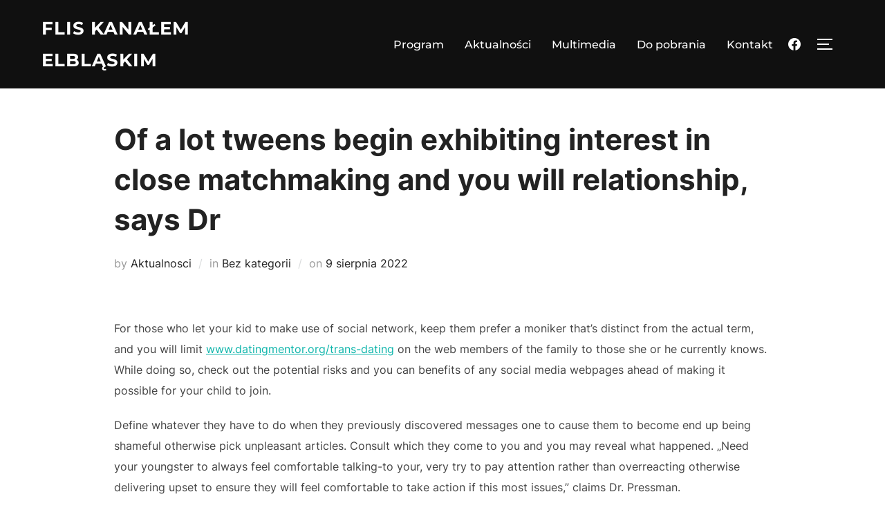

--- FILE ---
content_type: text/html; charset=UTF-8
request_url: http://flis-kanalem-elblaskim.eu/of-a-lot-tweens-begin-exhibiting-interest-in-close/
body_size: 14455
content:
<!DOCTYPE html>
<html dir="ltr" lang="pl-PL" prefix="og: https://ogp.me/ns#" class="no-js">
<head>
	<meta charset="UTF-8" />
	<meta name="viewport" content="width=device-width, initial-scale=1" />
	<script>(function(html){html.className = html.className.replace(/\bno-js\b/,'js')})(document.documentElement);</script>
<title>Of a lot tweens begin exhibiting interest in close matchmaking and you will relationship, says Dr - Flis kanałem Elbląskim</title>
    <style>
        #wpadminbar #wp-admin-bar-vtrts_free_top_button .ab-icon:before {
            content: "\f185";
            color: #1DAE22;
            top: 3px;
        }
    </style>
    
		<!-- All in One SEO 4.7.7.1 - aioseo.com -->
	<meta name="description" content="Of a lot tweens begin exhibiting interest in close matchmaking and you will relationship, says Dr For those who let your kid to make use of social network, keep them prefer a moniker that&#039;s distinct from the actual term, and you will limit www.datingmentor.org/trans-dating on the web members of the family to those she or" />
	<meta name="robots" content="max-image-preview:large" />
	<meta name="author" content="Aktualnosci"/>
	<link rel="canonical" href="http://flis-kanalem-elblaskim.eu/of-a-lot-tweens-begin-exhibiting-interest-in-close/" />
	<meta name="generator" content="All in One SEO (AIOSEO) 4.7.7.1" />
		<meta property="og:locale" content="pl_PL" />
		<meta property="og:site_name" content="Flis kanałem Elbląskim - Strona poświęcona Flis kanałem Elbląskim" />
		<meta property="og:type" content="article" />
		<meta property="og:title" content="Of a lot tweens begin exhibiting interest in close matchmaking and you will relationship, says Dr - Flis kanałem Elbląskim" />
		<meta property="og:description" content="Of a lot tweens begin exhibiting interest in close matchmaking and you will relationship, says Dr For those who let your kid to make use of social network, keep them prefer a moniker that&#039;s distinct from the actual term, and you will limit www.datingmentor.org/trans-dating on the web members of the family to those she or" />
		<meta property="og:url" content="http://flis-kanalem-elblaskim.eu/of-a-lot-tweens-begin-exhibiting-interest-in-close/" />
		<meta property="article:published_time" content="2022-08-09T19:28:42+00:00" />
		<meta property="article:modified_time" content="2022-08-09T19:38:24+00:00" />
		<meta name="twitter:card" content="summary" />
		<meta name="twitter:title" content="Of a lot tweens begin exhibiting interest in close matchmaking and you will relationship, says Dr - Flis kanałem Elbląskim" />
		<meta name="twitter:description" content="Of a lot tweens begin exhibiting interest in close matchmaking and you will relationship, says Dr For those who let your kid to make use of social network, keep them prefer a moniker that&#039;s distinct from the actual term, and you will limit www.datingmentor.org/trans-dating on the web members of the family to those she or" />
		<script type="application/ld+json" class="aioseo-schema">
			{"@context":"https:\/\/schema.org","@graph":[{"@type":"BlogPosting","@id":"http:\/\/flis-kanalem-elblaskim.eu\/of-a-lot-tweens-begin-exhibiting-interest-in-close\/#blogposting","name":"Of a lot tweens begin exhibiting interest in close matchmaking and you will relationship, says Dr - Flis kana\u0142em Elbl\u0105skim","headline":"Of a lot tweens begin exhibiting interest in close matchmaking and you will relationship, says Dr","author":{"@id":"http:\/\/flis-kanalem-elblaskim.eu\/author\/aktualnosci\/#author"},"publisher":{"@id":"http:\/\/flis-kanalem-elblaskim.eu\/#organization"},"datePublished":"2022-08-09T21:28:42+02:00","dateModified":"2022-08-09T21:38:24+02:00","inLanguage":"pl-PL","mainEntityOfPage":{"@id":"http:\/\/flis-kanalem-elblaskim.eu\/of-a-lot-tweens-begin-exhibiting-interest-in-close\/#webpage"},"isPartOf":{"@id":"http:\/\/flis-kanalem-elblaskim.eu\/of-a-lot-tweens-begin-exhibiting-interest-in-close\/#webpage"},"articleSection":"Bez kategorii"},{"@type":"BreadcrumbList","@id":"http:\/\/flis-kanalem-elblaskim.eu\/of-a-lot-tweens-begin-exhibiting-interest-in-close\/#breadcrumblist","itemListElement":[{"@type":"ListItem","@id":"http:\/\/flis-kanalem-elblaskim.eu\/#listItem","position":1,"name":"Dom","item":"http:\/\/flis-kanalem-elblaskim.eu\/","nextItem":{"@type":"ListItem","@id":"http:\/\/flis-kanalem-elblaskim.eu\/of-a-lot-tweens-begin-exhibiting-interest-in-close\/#listItem","name":"Of a lot tweens begin exhibiting interest in close matchmaking and you will relationship, says Dr"}},{"@type":"ListItem","@id":"http:\/\/flis-kanalem-elblaskim.eu\/of-a-lot-tweens-begin-exhibiting-interest-in-close\/#listItem","position":2,"name":"Of a lot tweens begin exhibiting interest in close matchmaking and you will relationship, says Dr","previousItem":{"@type":"ListItem","@id":"http:\/\/flis-kanalem-elblaskim.eu\/#listItem","name":"Dom"}}]},{"@type":"Organization","@id":"http:\/\/flis-kanalem-elblaskim.eu\/#organization","name":"Flis kana\u0142em Elbl\u0105skim","description":"Strona po\u015bwi\u0119cona Flis kana\u0142em Elbl\u0105skim","url":"http:\/\/flis-kanalem-elblaskim.eu\/"},{"@type":"Person","@id":"http:\/\/flis-kanalem-elblaskim.eu\/author\/aktualnosci\/#author","url":"http:\/\/flis-kanalem-elblaskim.eu\/author\/aktualnosci\/","name":"Aktualnosci"},{"@type":"WebPage","@id":"http:\/\/flis-kanalem-elblaskim.eu\/of-a-lot-tweens-begin-exhibiting-interest-in-close\/#webpage","url":"http:\/\/flis-kanalem-elblaskim.eu\/of-a-lot-tweens-begin-exhibiting-interest-in-close\/","name":"Of a lot tweens begin exhibiting interest in close matchmaking and you will relationship, says Dr - Flis kana\u0142em Elbl\u0105skim","description":"Of a lot tweens begin exhibiting interest in close matchmaking and you will relationship, says Dr For those who let your kid to make use of social network, keep them prefer a moniker that's distinct from the actual term, and you will limit www.datingmentor.org\/trans-dating on the web members of the family to those she or","inLanguage":"pl-PL","isPartOf":{"@id":"http:\/\/flis-kanalem-elblaskim.eu\/#website"},"breadcrumb":{"@id":"http:\/\/flis-kanalem-elblaskim.eu\/of-a-lot-tweens-begin-exhibiting-interest-in-close\/#breadcrumblist"},"author":{"@id":"http:\/\/flis-kanalem-elblaskim.eu\/author\/aktualnosci\/#author"},"creator":{"@id":"http:\/\/flis-kanalem-elblaskim.eu\/author\/aktualnosci\/#author"},"datePublished":"2022-08-09T21:28:42+02:00","dateModified":"2022-08-09T21:38:24+02:00"},{"@type":"WebSite","@id":"http:\/\/flis-kanalem-elblaskim.eu\/#website","url":"http:\/\/flis-kanalem-elblaskim.eu\/","name":"Flis kana\u0142em Elbl\u0105skim","description":"Strona po\u015bwi\u0119cona Flis kana\u0142em Elbl\u0105skim","inLanguage":"pl-PL","publisher":{"@id":"http:\/\/flis-kanalem-elblaskim.eu\/#organization"}}]}
		</script>
		<!-- All in One SEO -->

<link rel="alternate" type="application/rss+xml" title="Flis kanałem Elbląskim &raquo; Kanał z wpisami" href="http://flis-kanalem-elblaskim.eu/feed/" />
<link rel="alternate" type="application/rss+xml" title="Flis kanałem Elbląskim &raquo; Kanał z komentarzami" href="http://flis-kanalem-elblaskim.eu/comments/feed/" />
<link rel="alternate" title="oEmbed (JSON)" type="application/json+oembed" href="http://flis-kanalem-elblaskim.eu/wp-json/oembed/1.0/embed?url=http%3A%2F%2Fflis-kanalem-elblaskim.eu%2Fof-a-lot-tweens-begin-exhibiting-interest-in-close%2F" />
<link rel="alternate" title="oEmbed (XML)" type="text/xml+oembed" href="http://flis-kanalem-elblaskim.eu/wp-json/oembed/1.0/embed?url=http%3A%2F%2Fflis-kanalem-elblaskim.eu%2Fof-a-lot-tweens-begin-exhibiting-interest-in-close%2F&#038;format=xml" />
<style id='wp-img-auto-sizes-contain-inline-css'>
img:is([sizes=auto i],[sizes^="auto," i]){contain-intrinsic-size:3000px 1500px}
/*# sourceURL=wp-img-auto-sizes-contain-inline-css */
</style>
<style id='wp-emoji-styles-inline-css'>

	img.wp-smiley, img.emoji {
		display: inline !important;
		border: none !important;
		box-shadow: none !important;
		height: 1em !important;
		width: 1em !important;
		margin: 0 0.07em !important;
		vertical-align: -0.1em !important;
		background: none !important;
		padding: 0 !important;
	}
/*# sourceURL=wp-emoji-styles-inline-css */
</style>
<link rel='stylesheet' id='wp-block-library-css' href='http://flis-kanalem-elblaskim.eu/wp-includes/css/dist/block-library/style.min.css?ver=6.9' media='all' />
<style id='wp-block-search-inline-css'>
.wp-block-search__button{margin-left:10px;word-break:normal}.wp-block-search__button.has-icon{line-height:0}.wp-block-search__button svg{height:1.25em;min-height:24px;min-width:24px;width:1.25em;fill:currentColor;vertical-align:text-bottom}:where(.wp-block-search__button){border:1px solid #ccc;padding:6px 10px}.wp-block-search__inside-wrapper{display:flex;flex:auto;flex-wrap:nowrap;max-width:100%}.wp-block-search__label{width:100%}.wp-block-search.wp-block-search__button-only .wp-block-search__button{box-sizing:border-box;display:flex;flex-shrink:0;justify-content:center;margin-left:0;max-width:100%}.wp-block-search.wp-block-search__button-only .wp-block-search__inside-wrapper{min-width:0!important;transition-property:width}.wp-block-search.wp-block-search__button-only .wp-block-search__input{flex-basis:100%;transition-duration:.3s}.wp-block-search.wp-block-search__button-only.wp-block-search__searchfield-hidden,.wp-block-search.wp-block-search__button-only.wp-block-search__searchfield-hidden .wp-block-search__inside-wrapper{overflow:hidden}.wp-block-search.wp-block-search__button-only.wp-block-search__searchfield-hidden .wp-block-search__input{border-left-width:0!important;border-right-width:0!important;flex-basis:0;flex-grow:0;margin:0;min-width:0!important;padding-left:0!important;padding-right:0!important;width:0!important}:where(.wp-block-search__input){appearance:none;border:1px solid #949494;flex-grow:1;font-family:inherit;font-size:inherit;font-style:inherit;font-weight:inherit;letter-spacing:inherit;line-height:inherit;margin-left:0;margin-right:0;min-width:3rem;padding:8px;text-decoration:unset!important;text-transform:inherit}:where(.wp-block-search__button-inside .wp-block-search__inside-wrapper){background-color:#fff;border:1px solid #949494;box-sizing:border-box;padding:4px}:where(.wp-block-search__button-inside .wp-block-search__inside-wrapper) .wp-block-search__input{border:none;border-radius:0;padding:0 4px}:where(.wp-block-search__button-inside .wp-block-search__inside-wrapper) .wp-block-search__input:focus{outline:none}:where(.wp-block-search__button-inside .wp-block-search__inside-wrapper) :where(.wp-block-search__button){padding:4px 8px}.wp-block-search.aligncenter .wp-block-search__inside-wrapper{margin:auto}.wp-block[data-align=right] .wp-block-search.wp-block-search__button-only .wp-block-search__inside-wrapper{float:right}
/*# sourceURL=http://flis-kanalem-elblaskim.eu/wp-includes/blocks/search/style.min.css */
</style>
<style id='wp-block-search-theme-inline-css'>
.wp-block-search .wp-block-search__label{font-weight:700}.wp-block-search__button{border:1px solid #ccc;padding:.375em .625em}
/*# sourceURL=http://flis-kanalem-elblaskim.eu/wp-includes/blocks/search/theme.min.css */
</style>
<style id='wp-block-columns-inline-css'>
.wp-block-columns{box-sizing:border-box;display:flex;flex-wrap:wrap!important}@media (min-width:782px){.wp-block-columns{flex-wrap:nowrap!important}}.wp-block-columns{align-items:normal!important}.wp-block-columns.are-vertically-aligned-top{align-items:flex-start}.wp-block-columns.are-vertically-aligned-center{align-items:center}.wp-block-columns.are-vertically-aligned-bottom{align-items:flex-end}@media (max-width:781px){.wp-block-columns:not(.is-not-stacked-on-mobile)>.wp-block-column{flex-basis:100%!important}}@media (min-width:782px){.wp-block-columns:not(.is-not-stacked-on-mobile)>.wp-block-column{flex-basis:0;flex-grow:1}.wp-block-columns:not(.is-not-stacked-on-mobile)>.wp-block-column[style*=flex-basis]{flex-grow:0}}.wp-block-columns.is-not-stacked-on-mobile{flex-wrap:nowrap!important}.wp-block-columns.is-not-stacked-on-mobile>.wp-block-column{flex-basis:0;flex-grow:1}.wp-block-columns.is-not-stacked-on-mobile>.wp-block-column[style*=flex-basis]{flex-grow:0}:where(.wp-block-columns){margin-bottom:1.75em}:where(.wp-block-columns.has-background){padding:1.25em 2.375em}.wp-block-column{flex-grow:1;min-width:0;overflow-wrap:break-word;word-break:break-word}.wp-block-column.is-vertically-aligned-top{align-self:flex-start}.wp-block-column.is-vertically-aligned-center{align-self:center}.wp-block-column.is-vertically-aligned-bottom{align-self:flex-end}.wp-block-column.is-vertically-aligned-stretch{align-self:stretch}.wp-block-column.is-vertically-aligned-bottom,.wp-block-column.is-vertically-aligned-center,.wp-block-column.is-vertically-aligned-top{width:100%}
/*# sourceURL=http://flis-kanalem-elblaskim.eu/wp-includes/blocks/columns/style.min.css */
</style>
<style id='wp-block-group-inline-css'>
.wp-block-group{box-sizing:border-box}:where(.wp-block-group.wp-block-group-is-layout-constrained){position:relative}
/*# sourceURL=http://flis-kanalem-elblaskim.eu/wp-includes/blocks/group/style.min.css */
</style>
<style id='wp-block-group-theme-inline-css'>
:where(.wp-block-group.has-background){padding:1.25em 2.375em}
/*# sourceURL=http://flis-kanalem-elblaskim.eu/wp-includes/blocks/group/theme.min.css */
</style>
<style id='wp-block-paragraph-inline-css'>
.is-small-text{font-size:.875em}.is-regular-text{font-size:1em}.is-large-text{font-size:2.25em}.is-larger-text{font-size:3em}.has-drop-cap:not(:focus):first-letter{float:left;font-size:8.4em;font-style:normal;font-weight:100;line-height:.68;margin:.05em .1em 0 0;text-transform:uppercase}body.rtl .has-drop-cap:not(:focus):first-letter{float:none;margin-left:.1em}p.has-drop-cap.has-background{overflow:hidden}:root :where(p.has-background){padding:1.25em 2.375em}:where(p.has-text-color:not(.has-link-color)) a{color:inherit}p.has-text-align-left[style*="writing-mode:vertical-lr"],p.has-text-align-right[style*="writing-mode:vertical-rl"]{rotate:180deg}
/*# sourceURL=http://flis-kanalem-elblaskim.eu/wp-includes/blocks/paragraph/style.min.css */
</style>
<style id='global-styles-inline-css'>
:root{--wp--preset--aspect-ratio--square: 1;--wp--preset--aspect-ratio--4-3: 4/3;--wp--preset--aspect-ratio--3-4: 3/4;--wp--preset--aspect-ratio--3-2: 3/2;--wp--preset--aspect-ratio--2-3: 2/3;--wp--preset--aspect-ratio--16-9: 16/9;--wp--preset--aspect-ratio--9-16: 9/16;--wp--preset--color--black: #000000;--wp--preset--color--cyan-bluish-gray: #abb8c3;--wp--preset--color--white: #ffffff;--wp--preset--color--pale-pink: #f78da7;--wp--preset--color--vivid-red: #cf2e2e;--wp--preset--color--luminous-vivid-orange: #ff6900;--wp--preset--color--luminous-vivid-amber: #fcb900;--wp--preset--color--light-green-cyan: #7bdcb5;--wp--preset--color--vivid-green-cyan: #00d084;--wp--preset--color--pale-cyan-blue: #8ed1fc;--wp--preset--color--vivid-cyan-blue: #0693e3;--wp--preset--color--vivid-purple: #9b51e0;--wp--preset--gradient--vivid-cyan-blue-to-vivid-purple: linear-gradient(135deg,rgb(6,147,227) 0%,rgb(155,81,224) 100%);--wp--preset--gradient--light-green-cyan-to-vivid-green-cyan: linear-gradient(135deg,rgb(122,220,180) 0%,rgb(0,208,130) 100%);--wp--preset--gradient--luminous-vivid-amber-to-luminous-vivid-orange: linear-gradient(135deg,rgb(252,185,0) 0%,rgb(255,105,0) 100%);--wp--preset--gradient--luminous-vivid-orange-to-vivid-red: linear-gradient(135deg,rgb(255,105,0) 0%,rgb(207,46,46) 100%);--wp--preset--gradient--very-light-gray-to-cyan-bluish-gray: linear-gradient(135deg,rgb(238,238,238) 0%,rgb(169,184,195) 100%);--wp--preset--gradient--cool-to-warm-spectrum: linear-gradient(135deg,rgb(74,234,220) 0%,rgb(151,120,209) 20%,rgb(207,42,186) 40%,rgb(238,44,130) 60%,rgb(251,105,98) 80%,rgb(254,248,76) 100%);--wp--preset--gradient--blush-light-purple: linear-gradient(135deg,rgb(255,206,236) 0%,rgb(152,150,240) 100%);--wp--preset--gradient--blush-bordeaux: linear-gradient(135deg,rgb(254,205,165) 0%,rgb(254,45,45) 50%,rgb(107,0,62) 100%);--wp--preset--gradient--luminous-dusk: linear-gradient(135deg,rgb(255,203,112) 0%,rgb(199,81,192) 50%,rgb(65,88,208) 100%);--wp--preset--gradient--pale-ocean: linear-gradient(135deg,rgb(255,245,203) 0%,rgb(182,227,212) 50%,rgb(51,167,181) 100%);--wp--preset--gradient--electric-grass: linear-gradient(135deg,rgb(202,248,128) 0%,rgb(113,206,126) 100%);--wp--preset--gradient--midnight: linear-gradient(135deg,rgb(2,3,129) 0%,rgb(40,116,252) 100%);--wp--preset--font-size--small: 13px;--wp--preset--font-size--medium: 20px;--wp--preset--font-size--large: 36px;--wp--preset--font-size--x-large: 42px;--wp--preset--spacing--20: 0.44rem;--wp--preset--spacing--30: 0.67rem;--wp--preset--spacing--40: 1rem;--wp--preset--spacing--50: 1.5rem;--wp--preset--spacing--60: 2.25rem;--wp--preset--spacing--70: 3.38rem;--wp--preset--spacing--80: 5.06rem;--wp--preset--shadow--natural: 6px 6px 9px rgba(0, 0, 0, 0.2);--wp--preset--shadow--deep: 12px 12px 50px rgba(0, 0, 0, 0.4);--wp--preset--shadow--sharp: 6px 6px 0px rgba(0, 0, 0, 0.2);--wp--preset--shadow--outlined: 6px 6px 0px -3px rgb(255, 255, 255), 6px 6px rgb(0, 0, 0);--wp--preset--shadow--crisp: 6px 6px 0px rgb(0, 0, 0);}:where(.is-layout-flex){gap: 0.5em;}:where(.is-layout-grid){gap: 0.5em;}body .is-layout-flex{display: flex;}.is-layout-flex{flex-wrap: wrap;align-items: center;}.is-layout-flex > :is(*, div){margin: 0;}body .is-layout-grid{display: grid;}.is-layout-grid > :is(*, div){margin: 0;}:where(.wp-block-columns.is-layout-flex){gap: 2em;}:where(.wp-block-columns.is-layout-grid){gap: 2em;}:where(.wp-block-post-template.is-layout-flex){gap: 1.25em;}:where(.wp-block-post-template.is-layout-grid){gap: 1.25em;}.has-black-color{color: var(--wp--preset--color--black) !important;}.has-cyan-bluish-gray-color{color: var(--wp--preset--color--cyan-bluish-gray) !important;}.has-white-color{color: var(--wp--preset--color--white) !important;}.has-pale-pink-color{color: var(--wp--preset--color--pale-pink) !important;}.has-vivid-red-color{color: var(--wp--preset--color--vivid-red) !important;}.has-luminous-vivid-orange-color{color: var(--wp--preset--color--luminous-vivid-orange) !important;}.has-luminous-vivid-amber-color{color: var(--wp--preset--color--luminous-vivid-amber) !important;}.has-light-green-cyan-color{color: var(--wp--preset--color--light-green-cyan) !important;}.has-vivid-green-cyan-color{color: var(--wp--preset--color--vivid-green-cyan) !important;}.has-pale-cyan-blue-color{color: var(--wp--preset--color--pale-cyan-blue) !important;}.has-vivid-cyan-blue-color{color: var(--wp--preset--color--vivid-cyan-blue) !important;}.has-vivid-purple-color{color: var(--wp--preset--color--vivid-purple) !important;}.has-black-background-color{background-color: var(--wp--preset--color--black) !important;}.has-cyan-bluish-gray-background-color{background-color: var(--wp--preset--color--cyan-bluish-gray) !important;}.has-white-background-color{background-color: var(--wp--preset--color--white) !important;}.has-pale-pink-background-color{background-color: var(--wp--preset--color--pale-pink) !important;}.has-vivid-red-background-color{background-color: var(--wp--preset--color--vivid-red) !important;}.has-luminous-vivid-orange-background-color{background-color: var(--wp--preset--color--luminous-vivid-orange) !important;}.has-luminous-vivid-amber-background-color{background-color: var(--wp--preset--color--luminous-vivid-amber) !important;}.has-light-green-cyan-background-color{background-color: var(--wp--preset--color--light-green-cyan) !important;}.has-vivid-green-cyan-background-color{background-color: var(--wp--preset--color--vivid-green-cyan) !important;}.has-pale-cyan-blue-background-color{background-color: var(--wp--preset--color--pale-cyan-blue) !important;}.has-vivid-cyan-blue-background-color{background-color: var(--wp--preset--color--vivid-cyan-blue) !important;}.has-vivid-purple-background-color{background-color: var(--wp--preset--color--vivid-purple) !important;}.has-black-border-color{border-color: var(--wp--preset--color--black) !important;}.has-cyan-bluish-gray-border-color{border-color: var(--wp--preset--color--cyan-bluish-gray) !important;}.has-white-border-color{border-color: var(--wp--preset--color--white) !important;}.has-pale-pink-border-color{border-color: var(--wp--preset--color--pale-pink) !important;}.has-vivid-red-border-color{border-color: var(--wp--preset--color--vivid-red) !important;}.has-luminous-vivid-orange-border-color{border-color: var(--wp--preset--color--luminous-vivid-orange) !important;}.has-luminous-vivid-amber-border-color{border-color: var(--wp--preset--color--luminous-vivid-amber) !important;}.has-light-green-cyan-border-color{border-color: var(--wp--preset--color--light-green-cyan) !important;}.has-vivid-green-cyan-border-color{border-color: var(--wp--preset--color--vivid-green-cyan) !important;}.has-pale-cyan-blue-border-color{border-color: var(--wp--preset--color--pale-cyan-blue) !important;}.has-vivid-cyan-blue-border-color{border-color: var(--wp--preset--color--vivid-cyan-blue) !important;}.has-vivid-purple-border-color{border-color: var(--wp--preset--color--vivid-purple) !important;}.has-vivid-cyan-blue-to-vivid-purple-gradient-background{background: var(--wp--preset--gradient--vivid-cyan-blue-to-vivid-purple) !important;}.has-light-green-cyan-to-vivid-green-cyan-gradient-background{background: var(--wp--preset--gradient--light-green-cyan-to-vivid-green-cyan) !important;}.has-luminous-vivid-amber-to-luminous-vivid-orange-gradient-background{background: var(--wp--preset--gradient--luminous-vivid-amber-to-luminous-vivid-orange) !important;}.has-luminous-vivid-orange-to-vivid-red-gradient-background{background: var(--wp--preset--gradient--luminous-vivid-orange-to-vivid-red) !important;}.has-very-light-gray-to-cyan-bluish-gray-gradient-background{background: var(--wp--preset--gradient--very-light-gray-to-cyan-bluish-gray) !important;}.has-cool-to-warm-spectrum-gradient-background{background: var(--wp--preset--gradient--cool-to-warm-spectrum) !important;}.has-blush-light-purple-gradient-background{background: var(--wp--preset--gradient--blush-light-purple) !important;}.has-blush-bordeaux-gradient-background{background: var(--wp--preset--gradient--blush-bordeaux) !important;}.has-luminous-dusk-gradient-background{background: var(--wp--preset--gradient--luminous-dusk) !important;}.has-pale-ocean-gradient-background{background: var(--wp--preset--gradient--pale-ocean) !important;}.has-electric-grass-gradient-background{background: var(--wp--preset--gradient--electric-grass) !important;}.has-midnight-gradient-background{background: var(--wp--preset--gradient--midnight) !important;}.has-small-font-size{font-size: var(--wp--preset--font-size--small) !important;}.has-medium-font-size{font-size: var(--wp--preset--font-size--medium) !important;}.has-large-font-size{font-size: var(--wp--preset--font-size--large) !important;}.has-x-large-font-size{font-size: var(--wp--preset--font-size--x-large) !important;}
:where(.wp-block-columns.is-layout-flex){gap: 2em;}:where(.wp-block-columns.is-layout-grid){gap: 2em;}
/*# sourceURL=global-styles-inline-css */
</style>
<style id='core-block-supports-inline-css'>
.wp-container-core-columns-is-layout-9d6595d7{flex-wrap:nowrap;}
/*# sourceURL=core-block-supports-inline-css */
</style>

<link rel='stylesheet' id='swiper-css-css' href='http://flis-kanalem-elblaskim.eu/wp-content/plugins/instagram-widget-by-wpzoom/dist/styles/library/swiper.css?ver=7.0.0-alpha.21' media='all' />
<link rel='stylesheet' id='dashicons-css' href='http://flis-kanalem-elblaskim.eu/wp-includes/css/dashicons.min.css?ver=6.9' media='all' />
<link rel='stylesheet' id='magnific-popup-css' href='http://flis-kanalem-elblaskim.eu/wp-content/plugins/instagram-widget-by-wpzoom/dist/styles/library/magnific-popup.css?ver=2.0.13' media='all' />
<link rel='stylesheet' id='wpz-insta_block-frontend-style-css' href='http://flis-kanalem-elblaskim.eu/wp-content/plugins/instagram-widget-by-wpzoom/dist/styles/frontend/block.css?ver=be6e624e6a7e779afb94ff18b2389913' media='all' />
<link rel='stylesheet' id='zoom-instagram-widget-css' href='http://flis-kanalem-elblaskim.eu/wp-content/plugins/instagram-widget-by-wpzoom/dist/styles/frontend/index.css?ver=2.0.13' media='all' />
<style id='classic-theme-styles-inline-css'>
/*! This file is auto-generated */
.wp-block-button__link{color:#fff;background-color:#32373c;border-radius:9999px;box-shadow:none;text-decoration:none;padding:calc(.667em + 2px) calc(1.333em + 2px);font-size:1.125em}.wp-block-file__button{background:#32373c;color:#fff;text-decoration:none}
/*# sourceURL=/wp-includes/css/classic-themes.min.css */
</style>
<link rel='stylesheet' id='inspiro-google-fonts-css' href='http://flis-kanalem-elblaskim.eu/wp-content/fonts/42ee8d6a3742e087f0358c90cdbc63d9.css?ver=1.7.6' media='all' />
<link rel='stylesheet' id='inspiro-style-css' href='http://flis-kanalem-elblaskim.eu/wp-content/themes/inspiro/assets/css/minified/style.min.css?ver=1.7.6' media='all' />
<style id='inspiro-style-inline-css'>
body, button, input, select, textarea {
font-family: 'Inter', sans-serif;
font-weight: 400;
}
@media screen and (min-width: 782px) {
body, button, input, select, textarea {
font-size: 16px;
line-height: 1.8;
} }
body:not(.wp-custom-logo) a.custom-logo-text {
font-family: 'Montserrat', sans-serif;
font-weight: 700;
text-transform: uppercase;
}
@media screen and (min-width: 782px) {
body:not(.wp-custom-logo) a.custom-logo-text {
font-size: 26px;
line-height: 1.8;
} }
h1, h2, h3, h4, h5, h6, .home.blog .entry-title, .page .entry-title, .page-title, #comments>h3, #respond>h3, .entry-footer {
font-weight: 700;
line-height: 1.4;
}
.site-title {
font-family: 'Inter', sans-serif;
font-weight: 700;
line-height: 1.25;
}
@media screen and (min-width: 782px) {
.site-title {
font-size: 80px;
} }
.site-description {
font-family: 'Inter', sans-serif;
line-height: 1.8;
}
@media screen and (min-width: 782px) {
.site-description {
font-size: 20px;
} }
.custom-header-button {
font-family: 'Inter', sans-serif;
line-height: 1.8;
}
@media screen and (min-width: 782px) {
.custom-header-button {
font-size: 16px;
} }
.navbar-nav a {
font-family: 'Montserrat', sans-serif;
font-weight: 500;
line-height: 1.8;
}
@media screen and (min-width: 782px) {
.navbar-nav a {
font-size: 16px;
} }
@media screen and (max-width: 64em) {
.navbar-nav li a {
font-family: 'Montserrat', sans-serif;
font-size: 16px;
font-weight: 600;
text-transform: uppercase;
line-height: 1.8;
} }

/*# sourceURL=inspiro-style-inline-css */
</style>
<link rel='stylesheet' id='wpzoom-social-icons-socicon-css' href='http://flis-kanalem-elblaskim.eu/wp-content/plugins/social-icons-widget-by-wpzoom/assets/css/wpzoom-socicon.css?ver=1668288422' media='all' />
<link rel='stylesheet' id='wpzoom-social-icons-genericons-css' href='http://flis-kanalem-elblaskim.eu/wp-content/plugins/social-icons-widget-by-wpzoom/assets/css/genericons.css?ver=1668288422' media='all' />
<link rel='stylesheet' id='wpzoom-social-icons-academicons-css' href='http://flis-kanalem-elblaskim.eu/wp-content/plugins/social-icons-widget-by-wpzoom/assets/css/academicons.min.css?ver=1668288422' media='all' />
<link rel='stylesheet' id='wpzoom-social-icons-font-awesome-3-css' href='http://flis-kanalem-elblaskim.eu/wp-content/plugins/social-icons-widget-by-wpzoom/assets/css/font-awesome-3.min.css?ver=1668288422' media='all' />
<link rel='stylesheet' id='wpzoom-social-icons-styles-css' href='http://flis-kanalem-elblaskim.eu/wp-content/plugins/social-icons-widget-by-wpzoom/assets/css/wpzoom-social-icons-styles.css?ver=1668288422' media='all' />
<link rel='preload' as='font'  id='wpzoom-social-icons-font-academicons-ttf-css' href='http://flis-kanalem-elblaskim.eu/wp-content/plugins/social-icons-widget-by-wpzoom/assets/font/academicons.ttf?v=1.9.2' type='font/ttf' crossorigin />
<link rel='preload' as='font'  id='wpzoom-social-icons-font-academicons-woff-css' href='http://flis-kanalem-elblaskim.eu/wp-content/plugins/social-icons-widget-by-wpzoom/assets/font/academicons.woff?v=1.9.2' type='font/woff' crossorigin />
<link rel='preload' as='font'  id='wpzoom-social-icons-font-fontawesome-3-ttf-css' href='http://flis-kanalem-elblaskim.eu/wp-content/plugins/social-icons-widget-by-wpzoom/assets/font/fontawesome-webfont.ttf?v=4.7.0' type='font/ttf' crossorigin />
<link rel='preload' as='font'  id='wpzoom-social-icons-font-fontawesome-3-woff-css' href='http://flis-kanalem-elblaskim.eu/wp-content/plugins/social-icons-widget-by-wpzoom/assets/font/fontawesome-webfont.woff?v=4.7.0' type='font/woff' crossorigin />
<link rel='preload' as='font'  id='wpzoom-social-icons-font-fontawesome-3-woff2-css' href='http://flis-kanalem-elblaskim.eu/wp-content/plugins/social-icons-widget-by-wpzoom/assets/font/fontawesome-webfont.woff2?v=4.7.0' type='font/woff2' crossorigin />
<link rel='preload' as='font'  id='wpzoom-social-icons-font-genericons-ttf-css' href='http://flis-kanalem-elblaskim.eu/wp-content/plugins/social-icons-widget-by-wpzoom/assets/font/Genericons.ttf' type='font/ttf' crossorigin />
<link rel='preload' as='font'  id='wpzoom-social-icons-font-genericons-woff-css' href='http://flis-kanalem-elblaskim.eu/wp-content/plugins/social-icons-widget-by-wpzoom/assets/font/Genericons.woff' type='font/woff' crossorigin />
<link rel='preload' as='font'  id='wpzoom-social-icons-font-socicon-ttf-css' href='http://flis-kanalem-elblaskim.eu/wp-content/plugins/social-icons-widget-by-wpzoom/assets/font/socicon.ttf?v=4.2.9' type='font/ttf' crossorigin />
<link rel='preload' as='font'  id='wpzoom-social-icons-font-socicon-woff-css' href='http://flis-kanalem-elblaskim.eu/wp-content/plugins/social-icons-widget-by-wpzoom/assets/font/socicon.woff?v=4.2.9' type='font/woff' crossorigin />
<script id="ahc_front_js-js-extra">
var ahc_ajax_front = {"ajax_url":"http://flis-kanalem-elblaskim.eu/wp-admin/admin-ajax.php","page_id":"13831","page_title":"Of a lot tweens begin exhibiting interest in close matchmaking and you will relationship, says Dr","post_type":"post"};
//# sourceURL=ahc_front_js-js-extra
</script>
<script src="http://flis-kanalem-elblaskim.eu/wp-content/plugins/visitors-traffic-real-time-statistics/js/front.js?ver=6.9" id="ahc_front_js-js"></script>
<script src="http://flis-kanalem-elblaskim.eu/wp-includes/js/jquery/jquery.min.js?ver=3.7.1" id="jquery-core-js"></script>
<script src="http://flis-kanalem-elblaskim.eu/wp-includes/js/jquery/jquery-migrate.min.js?ver=3.4.1" id="jquery-migrate-js"></script>
<script src="http://flis-kanalem-elblaskim.eu/wp-includes/js/underscore.min.js?ver=1.13.7" id="underscore-js"></script>
<script id="wp-util-js-extra">
var _wpUtilSettings = {"ajax":{"url":"/wp-admin/admin-ajax.php"}};
//# sourceURL=wp-util-js-extra
</script>
<script src="http://flis-kanalem-elblaskim.eu/wp-includes/js/wp-util.min.js?ver=6.9" id="wp-util-js"></script>
<script src="http://flis-kanalem-elblaskim.eu/wp-content/plugins/instagram-widget-by-wpzoom/dist/scripts/library/magnific-popup.js?ver=1668288446" id="magnific-popup-js"></script>
<script src="http://flis-kanalem-elblaskim.eu/wp-content/plugins/instagram-widget-by-wpzoom/dist/scripts/library/swiper.js?ver=7.0.0-alpha.21" id="swiper-js-js"></script>
<script src="http://flis-kanalem-elblaskim.eu/wp-content/plugins/instagram-widget-by-wpzoom/dist/scripts/frontend/block.js?ver=04e687100c5ddfe249eee4a970d9e831" id="wpz-insta_block-frontend-script-js"></script>
<link rel="https://api.w.org/" href="http://flis-kanalem-elblaskim.eu/wp-json/" /><link rel="alternate" title="JSON" type="application/json" href="http://flis-kanalem-elblaskim.eu/wp-json/wp/v2/posts/13831" /><link rel="EditURI" type="application/rsd+xml" title="RSD" href="http://flis-kanalem-elblaskim.eu/xmlrpc.php?rsd" />
<meta name="generator" content="WordPress 6.9" />
<link rel='shortlink' href='http://flis-kanalem-elblaskim.eu/?p=13831' />
		<style id="inspiro-custom-header-styles" type="text/css">
					.site-title a,
			.colors-dark .site-title a,
			.colors-custom .site-title a,
			body.has-header-image .site-title a,
			body.has-header-video .site-title a,
			body.has-header-image.colors-dark .site-title a,
			body.has-header-video.colors-dark .site-title a,
			body.has-header-image.colors-custom .site-title a,
			body.has-header-video.colors-custom .site-title a,
			.site-description,
			.colors-dark .site-description,
			.colors-custom .site-description,
			body.has-header-image .site-description,
			body.has-header-video .site-description,
			body.has-header-image.colors-dark .site-description,
			body.has-header-video.colors-dark .site-description,
			body.has-header-image.colors-custom .site-description,
			body.has-header-video.colors-custom .site-description {
				color: ;
			}
		
					.custom-header-button {
				color: #ffffff;
				border-color: #ffffff;
			}
		
					.custom-header-button:hover {
				color: #ffffff;
			}
		
		
        
        
        
		            .headroom--not-top .navbar,
			.has-header-image.home.blog .headroom--not-top .navbar, 
			.has-header-image.inspiro-front-page .headroom--not-top .navbar, 
			.has-header-video.home.blog .headroom--not-top .navbar, 
			.has-header-video.inspiro-front-page .headroom--not-top .navbar {
				background-color: rgba(0,0,0,0.9);
			}
				</style>
		<style id="wpforms-css-vars-root">
				:root {
					--wpforms-field-border-radius: 3px;
--wpforms-field-border-style: solid;
--wpforms-field-border-size: 1px;
--wpforms-field-background-color: #ffffff;
--wpforms-field-border-color: rgba( 0, 0, 0, 0.25 );
--wpforms-field-border-color-spare: rgba( 0, 0, 0, 0.25 );
--wpforms-field-text-color: rgba( 0, 0, 0, 0.7 );
--wpforms-field-menu-color: #ffffff;
--wpforms-label-color: rgba( 0, 0, 0, 0.85 );
--wpforms-label-sublabel-color: rgba( 0, 0, 0, 0.55 );
--wpforms-label-error-color: #d63637;
--wpforms-button-border-radius: 3px;
--wpforms-button-border-style: none;
--wpforms-button-border-size: 1px;
--wpforms-button-background-color: #066aab;
--wpforms-button-border-color: #066aab;
--wpforms-button-text-color: #ffffff;
--wpforms-page-break-color: #066aab;
--wpforms-background-image: none;
--wpforms-background-position: center center;
--wpforms-background-repeat: no-repeat;
--wpforms-background-size: cover;
--wpforms-background-width: 100px;
--wpforms-background-height: 100px;
--wpforms-background-color: rgba( 0, 0, 0, 0 );
--wpforms-background-url: none;
--wpforms-container-padding: 0px;
--wpforms-container-border-style: none;
--wpforms-container-border-width: 1px;
--wpforms-container-border-color: #000000;
--wpforms-container-border-radius: 3px;
--wpforms-field-size-input-height: 43px;
--wpforms-field-size-input-spacing: 15px;
--wpforms-field-size-font-size: 16px;
--wpforms-field-size-line-height: 19px;
--wpforms-field-size-padding-h: 14px;
--wpforms-field-size-checkbox-size: 16px;
--wpforms-field-size-sublabel-spacing: 5px;
--wpforms-field-size-icon-size: 1;
--wpforms-label-size-font-size: 16px;
--wpforms-label-size-line-height: 19px;
--wpforms-label-size-sublabel-font-size: 14px;
--wpforms-label-size-sublabel-line-height: 17px;
--wpforms-button-size-font-size: 17px;
--wpforms-button-size-height: 41px;
--wpforms-button-size-padding-h: 15px;
--wpforms-button-size-margin-top: 10px;
--wpforms-container-shadow-size-box-shadow: none;

				}
			</style>
</head>

<body class="wp-singular post-template-default single single-post postid-13831 single-format-standard wp-embed-responsive wp-theme-inspiro has-sidebar inspiro--with-page-nav page-layout-full-width post-display-content-excerpt colors-light elementor-default elementor-kit-5">

<aside id="side-nav" class="side-nav" tabindex="-1">
	<div class="side-nav__scrollable-container">
		<div class="side-nav__wrap">
			<div class="side-nav__close-button">
				<button type="button" class="navbar-toggle">
					<span class="screen-reader-text">Toggle navigation</span>
					<span class="icon-bar"></span>
					<span class="icon-bar"></span>
					<span class="icon-bar"></span>
				</button>
			</div>
							<nav class="mobile-menu-wrapper" aria-label="Mobile Menu" role="navigation">
					<ul id="menu-main" class="nav navbar-nav"><li id="menu-item-6819" class="menu-item menu-item-type-post_type menu-item-object-page menu-item-6819"><a href="http://flis-kanalem-elblaskim.eu/program/">Program</a></li>
<li id="menu-item-21192" class="menu-item menu-item-type-custom menu-item-object-custom menu-item-21192"><a href="http://flis-kanalem-elblaskim.eu/category/flis/">Aktualności</a></li>
<li id="menu-item-7250" class="menu-item menu-item-type-custom menu-item-object-custom menu-item-7250"><a href="http://flis-kanalem-elblaskim.eu/galeria-1/">Multimedia</a></li>
<li id="menu-item-6750" class="menu-item menu-item-type-post_type menu-item-object-page menu-item-6750"><a href="http://flis-kanalem-elblaskim.eu/do-pobrania/">Do pobrania</a></li>
<li id="menu-item-6775" class="menu-item menu-item-type-post_type menu-item-object-page menu-item-6775"><a href="http://flis-kanalem-elblaskim.eu/kontakt/">Kontakt</a></li>
</ul>				</nav>
						<div id="block-2" class="widget widget_block widget_search"><form role="search" method="get" action="http://flis-kanalem-elblaskim.eu/" class="wp-block-search__button-outside wp-block-search__text-button wp-block-search"    ><label class="wp-block-search__label" for="wp-block-search__input-1" >Szukaj</label><div class="wp-block-search__inside-wrapper" ><input class="wp-block-search__input" id="wp-block-search__input-1" placeholder="" value="" type="search" name="s" required /><button aria-label="Szukaj" class="wp-block-search__button wp-element-button" type="submit" >Szukaj</button></div></form><div class="clear"></div></div><div id="text-1" class="widget widget_text"><h3 class="title">Kontakt</h3>			<div class="textwidget"><p style="font-weight: 400;">Stowarzyszenie Polski Cech Flisaków, Szkutników i Sterników<br />
Witowice 49 młyn, 57 – 120 Wiązów<br />
tel: 601 555 680<br />
<a href="https://cechflis.pl/" data-saferedirecturl="https://www.google.com/url?q=https://cechflis.pl/&amp;source=gmail&amp;ust=1645168413796000&amp;usg=AOvVaw3tpYK6ZS9qkQ3LPsb-Hd3k">https://cechflis.pl/</a><br />
<a href="mailto:cechmistrz@cechflis.pl">cechmistrz@cechflis.pl</a></p>
<p style="font-weight: 400;">Stowarzyszenie Miłośników Kanału Elbląskiego NAVICULA<br />
91-232 Łódź, ul. Zagonowa 51a<br />
tel: 505134109<br />
<a href="http://navicula-org.eu/" data-saferedirecturl="https://www.google.com/url?q=http://navicula-org.eu/&amp;source=gmail&amp;ust=1645168413796000&amp;usg=AOvVaw3QLaKsh9tXrwvujGmMstsr">http://navicula-org.eu/</a><br />
<a href="mailto:navicula.prezes@gmail.com">navicula.prezes@gmail.com</a></p>
<p style="font-weight: 400;">Tartak Jagodno<br />
Jagodno 1, 82-300 Elbląg 2<br />
tel. 55 234 93 81<br />
<a href="http://tartak-jagodno.pl/" data-saferedirecturl="https://www.google.com/url?q=http://tartak-jagodno.pl/&amp;source=gmail&amp;ust=1645168413796000&amp;usg=AOvVaw2vIFTy3Xee7Bfi17wIcoPi">http://tartak-jagodno.pl/</a><br />
<a href="mailto:biuro@tartak-jagodno.pl">biuro@tartak-jagodno.pl</a></p>
</div>
		<div class="clear"></div></div><div id="block-3" class="widget widget_block">
<div class="wp-block-group"><div class="wp-block-group__inner-container is-layout-flow wp-block-group-is-layout-flow"></div></div>
<div class="clear"></div></div><div id="block-4" class="widget widget_block">
<div class="wp-block-group"><div class="wp-block-group__inner-container is-layout-flow wp-block-group-is-layout-flow"></div></div>
<div class="clear"></div></div><div id="block-12" class="widget widget_block widget_text">
<p></p>
<div class="clear"></div></div>		</div>
	</div>
</aside>
<div class="side-nav-overlay"></div>

<div id="page" class="site">
	<a class="skip-link screen-reader-text" href="#content">Skip to content</a>

	<header id="masthead" class="site-header" role="banner">
		<div id="site-navigation" class="navbar">
	<div class="header-inner inner-wrap  ">

		<div class="header-logo-wrapper">
			<a href="http://flis-kanalem-elblaskim.eu" title="Strona poświęcona Flis kanałem Elbląskim" class="custom-logo-text">Flis kanałem Elbląskim</a>		</div>
		
					<div class="header-navigation-wrapper">
				<nav class="primary-menu-wrapper navbar-collapse collapse" aria-label="Top Horizontal Menu" role="navigation">
					<ul id="menu-main-1" class="nav navbar-nav dropdown sf-menu"><li class="menu-item menu-item-type-post_type menu-item-object-page menu-item-6819"><a href="http://flis-kanalem-elblaskim.eu/program/">Program</a></li>
<li class="menu-item menu-item-type-custom menu-item-object-custom menu-item-21192"><a href="http://flis-kanalem-elblaskim.eu/category/flis/">Aktualności</a></li>
<li class="menu-item menu-item-type-custom menu-item-object-custom menu-item-7250"><a href="http://flis-kanalem-elblaskim.eu/galeria-1/">Multimedia</a></li>
<li class="menu-item menu-item-type-post_type menu-item-object-page menu-item-6750"><a href="http://flis-kanalem-elblaskim.eu/do-pobrania/">Do pobrania</a></li>
<li class="menu-item menu-item-type-post_type menu-item-object-page menu-item-6775"><a href="http://flis-kanalem-elblaskim.eu/kontakt/">Kontakt</a></li>
</ul>				</nav>
			</div>
				
		<div class="header-widgets-wrapper">
							<div class="header_social">
					<div id="zoom-social-icons-widget-4" class="widget zoom-social-icons-widget"><h3 class="title"><span>Follow us</span></h3>
		
<ul class="zoom-social-icons-list zoom-social-icons-list--without-canvas zoom-social-icons-list--round zoom-social-icons-list--no-labels">

		
				<li class="zoom-social_icons-list__item">
		<a class="zoom-social_icons-list__link" href="http://flis-kanalem-elblaskim.eu/?page_id=6820" target="_blank" title="Facebook" >
									
						<span class="screen-reader-text">facebook</span>
			
						<span class="zoom-social_icons-list-span social-icon socicon socicon-facebook" data-hover-rule="color" data-hover-color="#ffffff" style="color : #ffffff; font-size: 18px; padding:8px" ></span>
			
					</a>
	</li>

	
</ul>

		</div>				</div>
			
			<div id="sb-search" class="sb-search" style="display: none;">
				
<form method="get" id="searchform" action="http://flis-kanalem-elblaskim.eu/">
	<label for="search-form-input">
		<span class="screen-reader-text">Search for:</span>
		<input type="search" class="sb-search-input" placeholder="Type your keywords and hit Enter..." name="s" id="search-form-input" autocomplete="off" />
	</label>
	<button class="sb-search-button-open" aria-expanded="false">
		<span class="sb-icon-search">
			<svg class="svg-icon svg-icon-search" aria-hidden="true" role="img" focusable="false" xmlns="http://www.w3.org/2000/svg" width="23" height="23" viewBox="0 0 23 23"><path d="M38.710696,48.0601792 L43,52.3494831 L41.3494831,54 L37.0601792,49.710696 C35.2632422,51.1481185 32.9839107,52.0076499 30.5038249,52.0076499 C24.7027226,52.0076499 20,47.3049272 20,41.5038249 C20,35.7027226 24.7027226,31 30.5038249,31 C36.3049272,31 41.0076499,35.7027226 41.0076499,41.5038249 C41.0076499,43.9839107 40.1481185,46.2632422 38.710696,48.0601792 Z M36.3875844,47.1716785 C37.8030221,45.7026647 38.6734666,43.7048964 38.6734666,41.5038249 C38.6734666,36.9918565 35.0157934,33.3341833 30.5038249,33.3341833 C25.9918565,33.3341833 22.3341833,36.9918565 22.3341833,41.5038249 C22.3341833,46.0157934 25.9918565,49.6734666 30.5038249,49.6734666 C32.7048964,49.6734666 34.7026647,48.8030221 36.1716785,47.3875844 C36.2023931,47.347638 36.2360451,47.3092237 36.2726343,47.2726343 C36.3092237,47.2360451 36.347638,47.2023931 36.3875844,47.1716785 Z" transform="translate(-20 -31)" /></svg>		</span>
	</button>
	<button class="sb-search-button-close" aria-expanded="false">
		<span class="sb-icon-search">
			<svg class="svg-icon svg-icon-cross" aria-hidden="true" role="img" focusable="false" xmlns="http://www.w3.org/2000/svg" width="16" height="16" viewBox="0 0 16 16"><polygon fill="" fill-rule="evenodd" points="6.852 7.649 .399 1.195 1.445 .149 7.899 6.602 14.352 .149 15.399 1.195 8.945 7.649 15.399 14.102 14.352 15.149 7.899 8.695 1.445 15.149 .399 14.102" /></svg>		</span>
	</button>
</form>
			</div>

							<button type="button" class="navbar-toggle">
					<span class="screen-reader-text">Toggle sidebar &amp; navigation</span>
					<span class="icon-bar"></span>
					<span class="icon-bar"></span>
					<span class="icon-bar"></span>
				</button>
					</div>
	</div><!-- .inner-wrap -->
</div><!-- #site-navigation -->
	</header><!-- #masthead -->

    
	
	<div class="site-content-contain">
		<div id="content" class="site-content">

<main id="main" class="site-main container-fluid" role="main">

	
<article id="post-13831" class="post-13831 post type-post status-publish format-standard hentry category-bez-kategorii">

	




<header class="entry-header">

	<div class="inner-wrap"><h1 class="entry-title">Of a lot tweens begin exhibiting interest in close matchmaking and you will relationship, says Dr</h1><div class="entry-meta"><span class="entry-author">by <a class="url fn n" href="http://flis-kanalem-elblaskim.eu/author/aktualnosci/">Aktualnosci</a></span><span class="entry-categories cat-links">in <a href="http://flis-kanalem-elblaskim.eu/category/bez-kategorii/">Bez kategorii</a></span><span class="entry-date">on <span class="screen-reader-text">Posted on</span> <a href="http://flis-kanalem-elblaskim.eu/of-a-lot-tweens-begin-exhibiting-interest-in-close/"><time class="entry-date published" datetime="2022-08-09T21:28:42+02:00">9 sierpnia 2022</time><time class="updated" datetime="2022-08-09T21:38:24+02:00">9 sierpnia 2022</time></a></span></div><!-- .entry-meta --></div><!-- .inner-wrap --></header><!-- .entry-header -->


	
	
			<div class="entry-content">
			<p><title>Of a lot tweens begin exhibiting interest in close matchmaking and you will relationship, says Dr</title></p>
<p>For those who let your kid to make use of social network, keep them prefer a moniker that&#8217;s distinct from the actual term, and you will limit <a href="https://datingmentor.org/trans-dating/">www.datingmentor.org/trans-dating</a> on the web members of the family to those she or he currently knows. While doing so, check out the potential risks and you can benefits of any social media webpages ahead of making it possible for your child to join.</p>
<p>Define whatever they have to do when they previously discovered messages one to cause them to become end up being shameful otherwise pick unpleasant articles. Consult which they come to you and you may reveal what happened. &#8222;Need your youngster to always feel comfortable talking-to your, very try to pay attention rather than overreacting otherwise delivering upset to ensure they will feel comfortable to take action if this most issues,&#8221; claims Dr. Pressman.</p>
<p>Because the detailed above, it is advisable to determine a familiar an element of the domestic in which your child may use the digital gizmos, and set big date limitations on after they are able to use him or her and based on how enough time. And, setup adult regulation to be certain the tween can only supply boy-friendly content.<span id="more-13831"></span></p>
<h2>Their Tween&#8217;s Globe</h2>
<p>Secondary school is going to be a tough time getting tweens. Not simply will they be was stressed to squeeze in and their peers, but their government also are growing and altering easily. Also they are becoming familiar with significant hormone changes and you can putting on deeper versatility and you can responsibility.</p>
<h2>Public and Informative Pressure</h2>
<p>Pressman. It is critical to hold ongoing conversations in the compliment relationships, sexual activity, concur, the dangers off STIs, appropriate decisions, and you will maternity avoidance. You may have to be the one to initiate such conversations, however your man will start and inquire issues immediately following you start.</p>
<p>Academically, you will find the demands when you look at the secondary school versus young grades. Actually a tween whom excelled for the basic college can find by themselves that have a difficult time getting used to various knowledge appearance and you will hopes of secondary school instructors.</p>
<p>School can be significantly more challenging in the secondary school and it&#8217;s really quite normal to have university avoidance to occur, demonstrates to you Dr. Sheff. &#8222;If the a kid isn’t attempting to visit university otherwise is apparently moaning from the actual ailments to get out away from gonna, a dad will be get in touch with its pediatrician to investigate they next.&#8221;</p>
<p>Once again, communications is key, says Dr. Pressman. Be certain that your youngster seems comfortable talking to your on the college activities otherwise anxiousness because of the frequently asking exactly how they might be doing and you can demonstrating need for their tasks and strategies.</p>
<h2>Healthy Contacts</h2>
<p>Extracurricular circumstances will help your child pick friends, obtain rely on, and produce the new appeal. Service your own tween&#8217;s hobbies, but never be surprised when they button products (and you will loved ones) have a tendency to as they discover what they are good at and you may what they take advantage of the extremely.</p>
<p>At this age, your own tween was playing around to find out more on themselves and you will establish their identity, claims Dr. Pressman. Be patient and nonjudgmental as your guy selections from solutions, and you will remind your tween to try something new and you may try to find the new event.</p>
<p>Intimidation will be an enormous procedure in the tween years. If your son becomes a goal regarding bullying, they ed, not wanting to help you confide in you. Thanks to this, it is critical to explore intimidation often and you will know very well what signs to look for.</p>
<p>Lead concerns such as for instance &#8222;Is some body selecting on you?&#8221; could be awkward to respond to. As an alternative, try inquiring issues such as, &#8222;Was bullying an issue at your university?&#8221; Your tween is way more offered to speaking of the subject much more standard conditions to start with, shows you Dr. Pressman.</p>
<p>Even when not one person wants to check out the undeniable fact that their child might possibly be intimidation others, it is very important look getting signs and symptoms of which, also. Kids will be both subjects and perpetrators out-of half brand new intimidation and lots of tweens know he has bullied some other guy during the some time or another.</p>
		</div><!-- .entry-content -->
	
	
	<footer class="entry-footer"><div class="post-author"><h4 class="section-title">Post author</h4><span>Written by</span><a href="http://flis-kanalem-elblaskim.eu/author/aktualnosci/" title="Wpisy od Aktualnosci" rel="author">Aktualnosci</a></div></footer> <!-- .entry-footer -->
</article><!-- #post-13831 -->

</main><!-- #main -->


		</div><!-- #content -->

		
		<footer id="colophon" class="site-footer" role="contentinfo">
			<div class="inner-wrap">
				

	<aside class="footer-widgets widgets widget-columns-3" role="complementary" aria-label="Footer">

							<div class="widget-column footer-widget-1">
					<section id="text-3" class="widget widget_text"><h2 class="title">O nas</h2>			<div class="textwidget"><p>Połączyła nas pasja, umiłowanie przyrody, szacunek dla tradycji oraz chęć przybliżenia i upowszechnienia dziedzictwa kulturowego. Nie baliśmy się połączyć silnego <b>JA</b> każdego z nas, w mocne <b>MY</b>. Wspólnie, pokonując wiele problemów, będziemy z wielką pokorą odtwarzać Flis Kanału Elbląskiego w jego tradycyjnej, zapomnianej już formie.</p>
</div>
		</section><section id="block-9" class="widget widget_block">
<div class="wp-block-columns is-layout-flex wp-container-core-columns-is-layout-9d6595d7 wp-block-columns-is-layout-flex">
<div class="wp-block-column is-layout-flow wp-block-column-is-layout-flow"></div>
</div>
</section>					</div>
									<div class="widget-column footer-widget-2">
					<section id="text-4" class="widget widget_text"><h2 class="title">Kontakt</h2>			<div class="textwidget"><p style="font-weight: 400;">Stowarzyszenie Polski Cech Flisaków, Szkutników i Sterników<br />
Witowice 49 młyn, 57 – 120 Wiązów<br />
tel: 601 555 680<br />
<a href="https://cechflis.pl/" data-saferedirecturl="https://www.google.com/url?q=https://cechflis.pl/&amp;source=gmail&amp;ust=1645168413796000&amp;usg=AOvVaw3tpYK6ZS9qkQ3LPsb-Hd3k">https://cechflis.pl/</a><br />
<a href="mailto:cechmistrz@cechflis.pl">cechmistrz@cechflis.pl</a></p>
<p style="font-weight: 400;">Stowarzyszenie Miłośników Kanału Elbląskiego NAVICULA<br />
91-232 Łódź, ul. Zagonowa 51a<br />
tel: 505134109<br />
<a href="http://navicula-org.eu/" data-saferedirecturl="https://www.google.com/url?q=http://navicula-org.eu/&amp;source=gmail&amp;ust=1645168413796000&amp;usg=AOvVaw3QLaKsh9tXrwvujGmMstsr">http://navicula-org.eu/</a><br />
<a href="mailto:navicula.prezes@gmail.com">navicula.prezes@gmail.com</a></p>
<p style="font-weight: 400;">Tartak Jagodno<br />
Jagodno 1, 82-300 Elbląg 2<br />
tel. 55 234 93 81<br />
<a href="http://tartak-jagodno.pl/" data-saferedirecturl="https://www.google.com/url?q=http://tartak-jagodno.pl/&amp;source=gmail&amp;ust=1645168413796000&amp;usg=AOvVaw2vIFTy3Xee7Bfi17wIcoPi">http://tartak-jagodno.pl/</a><br />
<a href="mailto:biuro@tartak-jagodno.pl">biuro@tartak-jagodno.pl</a></p>
</div>
		</section>					</div>
									<div class="widget-column footer-widget-3">
					<section id="zoom-social-icons-widget-3" class="widget zoom-social-icons-widget"><h2 class="title">Znajdź nas w social mediach</h2>
		
<ul class="zoom-social-icons-list zoom-social-icons-list--without-canvas zoom-social-icons-list--round zoom-social-icons-list--align-center zoom-social-icons-list--no-labels">

		
				<li class="zoom-social_icons-list__item">
		<a class="zoom-social_icons-list__link" href="http://flis-kanalem-elblaskim.eu/?page_id=6820" target="_blank" title="Friend me on Facebook" >
									
						<span class="screen-reader-text">facebook</span>
			
						<span class="zoom-social_icons-list-span social-icon socicon socicon-facebook" data-hover-rule="color" data-hover-color="#f4f4f4" style="color : #ffffff; font-size: 80px; padding:5px" ></span>
			
					</a>
	</li>

	
</ul>

		</section>					</div>
				
	</aside><!-- .widget-area -->

	<div class="site-footer-separator"></div>

<div class="site-info">
		<span class="copyright">
		<span>
			<a href="https://wordpress.org/" target="_blank">
				Powered by WordPress			</a>
		</span>
		<span>
			Inspiro WordPress Theme by <a href="https://www.wpzoom.com/" target="_blank" rel="nofollow">WPZOOM</a>
		</span>
	</span>
</div><!-- .site-info -->
			</div><!-- .inner-wrap -->
		</footer><!-- #colophon -->
	</div><!-- .site-content-contain -->
</div><!-- #page -->
<script type="speculationrules">
{"prefetch":[{"source":"document","where":{"and":[{"href_matches":"/*"},{"not":{"href_matches":["/wp-*.php","/wp-admin/*","/wp-content/uploads/*","/wp-content/*","/wp-content/plugins/*","/wp-content/themes/inspiro/*","/*\\?(.+)"]}},{"not":{"selector_matches":"a[rel~=\"nofollow\"]"}},{"not":{"selector_matches":".no-prefetch, .no-prefetch a"}}]},"eagerness":"conservative"}]}
</script>
<script src="http://flis-kanalem-elblaskim.eu/wp-content/plugins/instagram-widget-by-wpzoom/dist/scripts/library/lazy.js?ver=1668288446" id="zoom-instagram-widget-lazy-load-js"></script>
<script src="http://flis-kanalem-elblaskim.eu/wp-content/plugins/instagram-widget-by-wpzoom/dist/scripts/frontend/index.js?ver=2.0.13" id="zoom-instagram-widget-js"></script>
<script src="http://flis-kanalem-elblaskim.eu/wp-content/themes/inspiro/assets/js/minified/plugins.min.js?ver=1.7.6" id="inspiro-lite-js-plugins-js"></script>
<script src="http://flis-kanalem-elblaskim.eu/wp-content/themes/inspiro/assets/js/minified/scripts.min.js?ver=1.7.6" id="inspiro-lite-script-js"></script>
<script src="http://flis-kanalem-elblaskim.eu/wp-content/plugins/social-icons-widget-by-wpzoom/assets/js/social-icons-widget-frontend.js?ver=1668288422" id="zoom-social-icons-widget-frontend-js"></script>
<script id="wp-emoji-settings" type="application/json">
{"baseUrl":"https://s.w.org/images/core/emoji/17.0.2/72x72/","ext":".png","svgUrl":"https://s.w.org/images/core/emoji/17.0.2/svg/","svgExt":".svg","source":{"concatemoji":"http://flis-kanalem-elblaskim.eu/wp-includes/js/wp-emoji-release.min.js?ver=6.9"}}
</script>
<script type="module">
/*! This file is auto-generated */
const a=JSON.parse(document.getElementById("wp-emoji-settings").textContent),o=(window._wpemojiSettings=a,"wpEmojiSettingsSupports"),s=["flag","emoji"];function i(e){try{var t={supportTests:e,timestamp:(new Date).valueOf()};sessionStorage.setItem(o,JSON.stringify(t))}catch(e){}}function c(e,t,n){e.clearRect(0,0,e.canvas.width,e.canvas.height),e.fillText(t,0,0);t=new Uint32Array(e.getImageData(0,0,e.canvas.width,e.canvas.height).data);e.clearRect(0,0,e.canvas.width,e.canvas.height),e.fillText(n,0,0);const a=new Uint32Array(e.getImageData(0,0,e.canvas.width,e.canvas.height).data);return t.every((e,t)=>e===a[t])}function p(e,t){e.clearRect(0,0,e.canvas.width,e.canvas.height),e.fillText(t,0,0);var n=e.getImageData(16,16,1,1);for(let e=0;e<n.data.length;e++)if(0!==n.data[e])return!1;return!0}function u(e,t,n,a){switch(t){case"flag":return n(e,"\ud83c\udff3\ufe0f\u200d\u26a7\ufe0f","\ud83c\udff3\ufe0f\u200b\u26a7\ufe0f")?!1:!n(e,"\ud83c\udde8\ud83c\uddf6","\ud83c\udde8\u200b\ud83c\uddf6")&&!n(e,"\ud83c\udff4\udb40\udc67\udb40\udc62\udb40\udc65\udb40\udc6e\udb40\udc67\udb40\udc7f","\ud83c\udff4\u200b\udb40\udc67\u200b\udb40\udc62\u200b\udb40\udc65\u200b\udb40\udc6e\u200b\udb40\udc67\u200b\udb40\udc7f");case"emoji":return!a(e,"\ud83e\u1fac8")}return!1}function f(e,t,n,a){let r;const o=(r="undefined"!=typeof WorkerGlobalScope&&self instanceof WorkerGlobalScope?new OffscreenCanvas(300,150):document.createElement("canvas")).getContext("2d",{willReadFrequently:!0}),s=(o.textBaseline="top",o.font="600 32px Arial",{});return e.forEach(e=>{s[e]=t(o,e,n,a)}),s}function r(e){var t=document.createElement("script");t.src=e,t.defer=!0,document.head.appendChild(t)}a.supports={everything:!0,everythingExceptFlag:!0},new Promise(t=>{let n=function(){try{var e=JSON.parse(sessionStorage.getItem(o));if("object"==typeof e&&"number"==typeof e.timestamp&&(new Date).valueOf()<e.timestamp+604800&&"object"==typeof e.supportTests)return e.supportTests}catch(e){}return null}();if(!n){if("undefined"!=typeof Worker&&"undefined"!=typeof OffscreenCanvas&&"undefined"!=typeof URL&&URL.createObjectURL&&"undefined"!=typeof Blob)try{var e="postMessage("+f.toString()+"("+[JSON.stringify(s),u.toString(),c.toString(),p.toString()].join(",")+"));",a=new Blob([e],{type:"text/javascript"});const r=new Worker(URL.createObjectURL(a),{name:"wpTestEmojiSupports"});return void(r.onmessage=e=>{i(n=e.data),r.terminate(),t(n)})}catch(e){}i(n=f(s,u,c,p))}t(n)}).then(e=>{for(const n in e)a.supports[n]=e[n],a.supports.everything=a.supports.everything&&a.supports[n],"flag"!==n&&(a.supports.everythingExceptFlag=a.supports.everythingExceptFlag&&a.supports[n]);var t;a.supports.everythingExceptFlag=a.supports.everythingExceptFlag&&!a.supports.flag,a.supports.everything||((t=a.source||{}).concatemoji?r(t.concatemoji):t.wpemoji&&t.twemoji&&(r(t.twemoji),r(t.wpemoji)))});
//# sourceURL=http://flis-kanalem-elblaskim.eu/wp-includes/js/wp-emoji-loader.min.js
</script>

</body>
</html>
